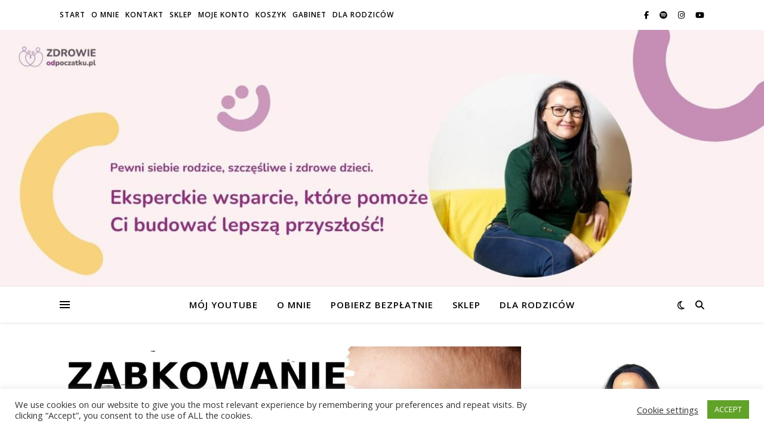

--- FILE ---
content_type: text/html; charset=UTF-8
request_url: https://zdrowieodpoczatku.pl/zabkowanie/
body_size: 28165
content:
<!DOCTYPE html><html lang="pl-PL"><head><meta charset="UTF-8"><link rel="preconnect" href="https://fonts.gstatic.com/" crossorigin /><meta name="viewport" content="width=device-width, initial-scale=1.0" /><link rel="profile" href="https://gmpg.org/xfn/11"><meta name='robots' content='index, follow, max-image-preview:large, max-snippet:-1, max-video-preview:-1' /> <script data-cfasync="false" data-pagespeed-no-defer>window.dataLayerPYS = window.dataLayerPYS || [];</script> <title>ZĄBKOWANIE - ZDROWIE OD POCZATKU</title><meta name="description" content="Dlatego zachęcam do sięgania po naturalne sposoby tym bardziej, że żele zostały uznane za mniej skuteczne niż masaż czy chłodne gryzaki." /><link rel="canonical" href="https://zdrowieodpoczatku.pl/zabkowanie/" /><meta property="og:locale" content="pl_PL" /><meta property="og:type" content="article" /><meta property="og:title" content="ZĄBKOWANIE - ZDROWIE OD POCZATKU" /><meta property="og:description" content="Dlatego zachęcam do sięgania po naturalne sposoby tym bardziej, że żele zostały uznane za mniej skuteczne niż masaż czy chłodne gryzaki." /><meta property="og:url" content="https://zdrowieodpoczatku.pl/zabkowanie/" /><meta property="og:site_name" content="ZDROWIE OD POCZATKU" /><meta property="article:published_time" content="2023-02-19T19:57:26+00:00" /><meta property="article:modified_time" content="2025-02-01T07:29:29+00:00" /><meta property="og:image" content="https://zdrowieodpoczatku.pl/wp-content/uploads/2023/02/MALINOWE-ZDROWIE-YouTube-Thumbnail-1140-×-641px-1140-×-641px-9.jpg" /><meta property="og:image:width" content="1425" /><meta property="og:image:height" content="801" /><meta property="og:image:type" content="image/jpeg" /><meta name="author" content="Dorota" /><meta name="twitter:card" content="summary_large_image" /><meta name="twitter:label1" content="Napisane przez" /><meta name="twitter:data1" content="Dorota" /><meta name="twitter:label2" content="Szacowany czas czytania" /><meta name="twitter:data2" content="5 minut" /> <script type="application/ld+json" class="yoast-schema-graph">{"@context":"https://schema.org","@graph":[{"@type":"Article","@id":"https://zdrowieodpoczatku.pl/zabkowanie/#article","isPartOf":{"@id":"https://zdrowieodpoczatku.pl/zabkowanie/"},"author":{"name":"Dorota","@id":"https://zdrowieodpoczatku.pl/#/schema/person/143f65c3a5692b000c8e0911ab36f660"},"headline":"ZĄBKOWANIE","datePublished":"2023-02-19T19:57:26+00:00","dateModified":"2025-02-01T07:29:29+00:00","mainEntityOfPage":{"@id":"https://zdrowieodpoczatku.pl/zabkowanie/"},"wordCount":953,"publisher":{"@id":"https://zdrowieodpoczatku.pl/#/schema/person/143f65c3a5692b000c8e0911ab36f660"},"image":{"@id":"https://zdrowieodpoczatku.pl/zabkowanie/#primaryimage"},"thumbnailUrl":"https://zdrowieodpoczatku.pl/wp-content/uploads/2023/02/MALINOWE-ZDROWIE-YouTube-Thumbnail-1140-×-641px-1140-×-641px-9.jpg","keywords":["co na ząbkowanie","ząbkowanie"],"articleSection":["DZIECKO"],"inLanguage":"pl-PL"},{"@type":"WebPage","@id":"https://zdrowieodpoczatku.pl/zabkowanie/","url":"https://zdrowieodpoczatku.pl/zabkowanie/","name":"ZĄBKOWANIE - ZDROWIE OD POCZATKU","isPartOf":{"@id":"https://zdrowieodpoczatku.pl/#website"},"primaryImageOfPage":{"@id":"https://zdrowieodpoczatku.pl/zabkowanie/#primaryimage"},"image":{"@id":"https://zdrowieodpoczatku.pl/zabkowanie/#primaryimage"},"thumbnailUrl":"https://zdrowieodpoczatku.pl/wp-content/uploads/2023/02/MALINOWE-ZDROWIE-YouTube-Thumbnail-1140-×-641px-1140-×-641px-9.jpg","datePublished":"2023-02-19T19:57:26+00:00","dateModified":"2025-02-01T07:29:29+00:00","description":"Dlatego zachęcam do sięgania po naturalne sposoby tym bardziej, że żele zostały uznane za mniej skuteczne niż masaż czy chłodne gryzaki.","breadcrumb":{"@id":"https://zdrowieodpoczatku.pl/zabkowanie/#breadcrumb"},"inLanguage":"pl-PL","potentialAction":[{"@type":"ReadAction","target":["https://zdrowieodpoczatku.pl/zabkowanie/"]}]},{"@type":"ImageObject","inLanguage":"pl-PL","@id":"https://zdrowieodpoczatku.pl/zabkowanie/#primaryimage","url":"https://zdrowieodpoczatku.pl/wp-content/uploads/2023/02/MALINOWE-ZDROWIE-YouTube-Thumbnail-1140-×-641px-1140-×-641px-9.jpg","contentUrl":"https://zdrowieodpoczatku.pl/wp-content/uploads/2023/02/MALINOWE-ZDROWIE-YouTube-Thumbnail-1140-×-641px-1140-×-641px-9.jpg","width":1425,"height":801},{"@type":"BreadcrumbList","@id":"https://zdrowieodpoczatku.pl/zabkowanie/#breadcrumb","itemListElement":[{"@type":"ListItem","position":1,"name":"Strona główna","item":"https://zdrowieodpoczatku.pl/"},{"@type":"ListItem","position":2,"name":"ZĄBKOWANIE"}]},{"@type":"WebSite","@id":"https://zdrowieodpoczatku.pl/#website","url":"https://zdrowieodpoczatku.pl/","name":"ZDROWIE OD POCZATKU","description":"ZADBAJ O SIEBIE I SWOJE DZIECKO. Kroki, dzięki którym zadbasz o swoje zdrowie i zdrowy rozwój własnego dziecka","publisher":{"@id":"https://zdrowieodpoczatku.pl/#/schema/person/143f65c3a5692b000c8e0911ab36f660"},"potentialAction":[{"@type":"SearchAction","target":{"@type":"EntryPoint","urlTemplate":"https://zdrowieodpoczatku.pl/?s={search_term_string}"},"query-input":{"@type":"PropertyValueSpecification","valueRequired":true,"valueName":"search_term_string"}}],"inLanguage":"pl-PL"},{"@type":["Person","Organization"],"@id":"https://zdrowieodpoczatku.pl/#/schema/person/143f65c3a5692b000c8e0911ab36f660","name":"Dorota","logo":{"@id":"https://zdrowieodpoczatku.pl/#/schema/person/image/"},"sameAs":["https://zdrowieodpoczatku.pl"]}]}</script> <script defer id="pys-version-script" src="[data-uri]"></script> <link rel='dns-prefetch' href='//www.googletagmanager.com' /><link rel='dns-prefetch' href='//fonts.googleapis.com' /><link rel='dns-prefetch' href='//pagead2.googlesyndication.com' /><link rel="alternate" type="application/rss+xml" title="ZDROWIE OD POCZATKU &raquo; Kanał z wpisami" href="https://zdrowieodpoczatku.pl/feed/" /><link rel="alternate" type="application/rss+xml" title="ZDROWIE OD POCZATKU &raquo; Kanał z komentarzami" href="https://zdrowieodpoczatku.pl/comments/feed/" /> <script defer src="[data-uri]"></script> <script id="zdrow-ready" src="[data-uri]" defer></script> <script src="[data-uri]" defer></script><script data-optimized="1" src="https://zdrowieodpoczatku.pl/wp-content/plugins/litespeed-cache/assets/js/webfontloader.min.js" defer></script><link data-optimized="2" rel="stylesheet" href="https://zdrowieodpoczatku.pl/wp-content/litespeed/css/fd106b5dc9803e78c60e411da38cfa47.css?ver=4319a" /> <script defer id="jquery-core-js-extra" src="[data-uri]"></script> <script type="text/javascript" src="https://zdrowieodpoczatku.pl/wp-includes/js/jquery/jquery.min.js?ver=3.7.1" id="jquery-core-js"></script> <script defer id="cookie-law-info-js-extra" src="[data-uri]"></script> <script type="text/javascript" id="pys-js-extra" src="[data-uri]" defer></script> <script defer type="text/javascript" src="https://www.googletagmanager.com/gtag/js?id=G-KCJ9VWJPN8&l=dataLayerPYS" id="google_gtagjs-js"></script> <script defer id="google_gtagjs-js-after" src="[data-uri]"></script> <link rel="https://api.w.org/" href="https://zdrowieodpoczatku.pl/wp-json/" /><link rel="alternate" title="JSON" type="application/json" href="https://zdrowieodpoczatku.pl/wp-json/wp/v2/posts/2614" /><link rel="EditURI" type="application/rsd+xml" title="RSD" href="https://zdrowieodpoczatku.pl/xmlrpc.php?rsd" /><meta name="generator" content="WordPress 6.8.3" /><link rel='shortlink' href='https://zdrowieodpoczatku.pl/?p=2614' /><link rel="alternate" title="oEmbed (JSON)" type="application/json+oembed" href="https://zdrowieodpoczatku.pl/wp-json/oembed/1.0/embed?url=https%3A%2F%2Fzdrowieodpoczatku.pl%2Fzabkowanie%2F" /><link rel="alternate" title="oEmbed (XML)" type="text/xml+oembed" href="https://zdrowieodpoczatku.pl/wp-json/oembed/1.0/embed?url=https%3A%2F%2Fzdrowieodpoczatku.pl%2Fzabkowanie%2F&#038;format=xml" /><meta name="generator" content="Site Kit by Google 1.170.0" /><script async src="https://pagead2.googlesyndication.com/pagead/js/adsbygoogle.js?client=ca-pub-6734349497990211"
     crossorigin="anonymous"></script> <script defer src="[data-uri]"></script> <meta name="facebook-domain-verification" content="ucpfpayclt6cgec4u1xk7tffmpge1x" /> <script defer src="[data-uri]"></script> <style id="ashe_theme_styles"></style><meta name="google-adsense-platform-account" content="ca-host-pub-2644536267352236"><meta name="google-adsense-platform-domain" content="sitekit.withgoogle.com"><meta name="generator" content="Elementor 3.34.2; features: additional_custom_breakpoints; settings: css_print_method-external, google_font-enabled, font_display-auto"> <script defer src="[data-uri]"></script> </script> <script type="text/javascript" async="async" src="https://pagead2.googlesyndication.com/pagead/js/adsbygoogle.js?client=ca-pub-6734349497990211&amp;host=ca-host-pub-2644536267352236" crossorigin="anonymous"></script> <script  async src="https://pagead2.googlesyndication.com/pagead/js/adsbygoogle.js?client=ca-pub-6734349497990211" crossorigin="anonymous"></script><link rel="icon" href="https://zdrowieodpoczatku.pl/wp-content/uploads/2025/01/cropped-Projekt-bez-nazwy-12-1-32x32.png" sizes="32x32" /><link rel="icon" href="https://zdrowieodpoczatku.pl/wp-content/uploads/2025/01/cropped-Projekt-bez-nazwy-12-1-192x192.png" sizes="192x192" /><link rel="apple-touch-icon" href="https://zdrowieodpoczatku.pl/wp-content/uploads/2025/01/cropped-Projekt-bez-nazwy-12-1-180x180.png" /><meta name="msapplication-TileImage" content="https://zdrowieodpoczatku.pl/wp-content/uploads/2025/01/cropped-Projekt-bez-nazwy-12-1-270x270.png" /></head><body class="wp-singular post-template-default single single-post postid-2614 single-format-standard wp-embed-responsive wp-theme-ashe elementor-default elementor-kit-8 elementor-page elementor-page-2614 aa-prefix-zdrow-"><div id="page-wrap"><div id="page-header" ><div id="top-bar" class="clear-fix"><div class="boxed-wrapper"><div class="top-bar-socials"> <a href="https://www.facebook.com/zdrowieodpoczatku" target="_blank"> <i class="fa-brands fa-facebook-f"></i> </a> <a href="https://open.spotify.com/show/0KYP8KXVeym2dUCmMnYC4N" target="_blank"> <i class="fa-brands fa-spotify"></i> </a> <a href="https://www.instagram.com/zdrowieodpoczatku/" target="_blank"> <i class="fa-brands fa-instagram"></i> </a> <a href="https://www.youtube.com/channel/UCac7oXoHyf4bQ06mO4VLn1w" target="_blank"> <i class="fa-brands fa-youtube"></i> </a></div><nav class="top-menu-container"><ul id="top-menu" class=""><li id="menu-item-1242" class="menu-item menu-item-type-custom menu-item-object-custom menu-item-home menu-item-1242"><a href="https://zdrowieodpoczatku.pl/">START</a></li><li id="menu-item-1243" class="menu-item menu-item-type-post_type menu-item-object-page menu-item-1243"><a href="https://zdrowieodpoczatku.pl/o-mnie/">O MNIE</a></li><li id="menu-item-1244" class="menu-item menu-item-type-post_type menu-item-object-page menu-item-1244"><a href="https://zdrowieodpoczatku.pl/kontakt/">KONTAKT</a></li><li id="menu-item-2953" class="menu-item menu-item-type-custom menu-item-object-custom menu-item-2953"><a href="https://kurs.zdrowieodpoczatku.pl/sklep/">SKLEP</a></li><li id="menu-item-3186" class="menu-item menu-item-type-custom menu-item-object-custom menu-item-3186"><a href="https://kurs.zdrowieodpoczatku.pl/moje-konto/">MOJE KONTO</a></li><li id="menu-item-3188" class="menu-item menu-item-type-custom menu-item-object-custom menu-item-3188"><a href="https://kurs.zdrowieodpoczatku.pl/koszyk/">KOSZYK</a></li><li id="menu-item-3389" class="menu-item menu-item-type-custom menu-item-object-custom menu-item-3389"><a href="http://www.fizjosens.pl">GABINET</a></li><li id="menu-item-3846" class="menu-item menu-item-type-custom menu-item-object-custom menu-item-3846"><a href="https://kurs.zdrowieodpoczatku.pl/dla-rodzicow/">DLA RODZICÓW</a></li></ul></nav></div></div><div class="entry-header"><div class="cv-outer"><div class="cv-inner"><div class="header-logo"> <a href="https://zdrowieodpoczatku.pl/" class="header-logo-a">ZDROWIE OD POCZATKU</a><p class="site-description">ZADBAJ O SIEBIE I SWOJE DZIECKO. Kroki, dzięki którym zadbasz o swoje zdrowie i zdrowy rozwój własnego dziecka</p></div></div></div></div><div id="main-nav" class="clear-fix"><div class="boxed-wrapper"><div class="main-nav-sidebar"><div> <span></span> <span></span> <span></span></div></div><div class="main-nav-icons"><div class="dark-mode-switcher"> <i class="fa-regular fa-moon" aria-hidden="true"></i></div><div class="main-nav-search"> <i class="fa-solid fa-magnifying-glass"></i> <i class="fa-solid fa-xmark"></i><form role="search" method="get" id="searchform" class="clear-fix" action="https://zdrowieodpoczatku.pl/"><input type="search" name="s" id="s" placeholder="Wyszukiwanie…" data-placeholder="Wpisz i naciśnij Enter ..." value="" /><i class="fa-solid fa-magnifying-glass"></i><input type="submit" id="searchsubmit" value="st" /></form></div></div><nav class="main-menu-container"><ul id="main-menu" class=""><li id="menu-item-2483" class="menu-item menu-item-type-custom menu-item-object-custom menu-item-2483"><a href="https://www.youtube.com/c/Zdrowieodpocz%C4%85tku">Mój YouTube</a></li><li id="menu-item-2733" class="menu-item menu-item-type-post_type menu-item-object-page menu-item-2733"><a href="https://zdrowieodpoczatku.pl/o-mnie/">O MNIE</a></li><li id="menu-item-3212" class="menu-item menu-item-type-post_type menu-item-object-page menu-item-3212"><a href="https://zdrowieodpoczatku.pl/free/">POBIERZ BEZPŁATNIE</a></li><li id="menu-item-3304" class="menu-item menu-item-type-custom menu-item-object-custom menu-item-3304"><a href="https://kurs.zdrowieodpoczatku.pl/sklep/">SKLEP</a></li><li id="menu-item-3845" class="menu-item menu-item-type-custom menu-item-object-custom menu-item-3845"><a href="https://kurs.zdrowieodpoczatku.pl/dla-rodzicow/">DLA RODZICÓW</a></li></ul></nav> <span class="mobile-menu-btn"> <i class="fa-solid fa-chevron-down"></i> </span><nav class="mobile-menu-container"><ul id="mobile-menu" class=""><li class="menu-item menu-item-type-custom menu-item-object-custom menu-item-2483"><a href="https://www.youtube.com/c/Zdrowieodpocz%C4%85tku">Mój YouTube</a></li><li class="menu-item menu-item-type-post_type menu-item-object-page menu-item-2733"><a href="https://zdrowieodpoczatku.pl/o-mnie/">O MNIE</a></li><li class="menu-item menu-item-type-post_type menu-item-object-page menu-item-3212"><a href="https://zdrowieodpoczatku.pl/free/">POBIERZ BEZPŁATNIE</a></li><li class="menu-item menu-item-type-custom menu-item-object-custom menu-item-3304"><a href="https://kurs.zdrowieodpoczatku.pl/sklep/">SKLEP</a></li><li class="menu-item menu-item-type-custom menu-item-object-custom menu-item-3845"><a href="https://kurs.zdrowieodpoczatku.pl/dla-rodzicow/">DLA RODZICÓW</a></li></ul></nav></div></div></div><div class="page-content"><div class="sidebar-alt-wrap"><div class="sidebar-alt-close image-overlay"></div><aside class="sidebar-alt"><div class="sidebar-alt-close-btn"> <span></span> <span></span></div><div id="nav_menu-2" class="ashe-widget widget_nav_menu"><div class="widget-title"><h2>Menu</h2></div><div class="menu-top-menu-container"><ul id="menu-top-menu" class="menu"><li class="menu-item menu-item-type-custom menu-item-object-custom menu-item-home menu-item-1242"><a href="https://zdrowieodpoczatku.pl/">START</a></li><li class="menu-item menu-item-type-post_type menu-item-object-page menu-item-1243"><a href="https://zdrowieodpoczatku.pl/o-mnie/">O MNIE</a></li><li class="menu-item menu-item-type-post_type menu-item-object-page menu-item-1244"><a href="https://zdrowieodpoczatku.pl/kontakt/">KONTAKT</a></li><li class="menu-item menu-item-type-custom menu-item-object-custom menu-item-2953"><a href="https://kurs.zdrowieodpoczatku.pl/sklep/">SKLEP</a></li><li class="menu-item menu-item-type-custom menu-item-object-custom menu-item-3186"><a href="https://kurs.zdrowieodpoczatku.pl/moje-konto/">MOJE KONTO</a></li><li class="menu-item menu-item-type-custom menu-item-object-custom menu-item-3188"><a href="https://kurs.zdrowieodpoczatku.pl/koszyk/">KOSZYK</a></li><li class="menu-item menu-item-type-custom menu-item-object-custom menu-item-3389"><a href="http://www.fizjosens.pl">GABINET</a></li><li class="menu-item menu-item-type-custom menu-item-object-custom menu-item-3846"><a href="https://kurs.zdrowieodpoczatku.pl/dla-rodzicow/">DLA RODZICÓW</a></li></ul></div></div></aside></div><div class="main-content clear-fix boxed-wrapper" data-sidebar-sticky="1"><div class="sidebar-alt-wrap"><div class="sidebar-alt-close image-overlay"></div><aside class="sidebar-alt"><div class="sidebar-alt-close-btn"> <span></span> <span></span></div><div id="nav_menu-2" class="ashe-widget widget_nav_menu"><div class="widget-title"><h2>Menu</h2></div><div class="menu-top-menu-container"><ul id="menu-top-menu-1" class="menu"><li class="menu-item menu-item-type-custom menu-item-object-custom menu-item-home menu-item-1242"><a href="https://zdrowieodpoczatku.pl/">START</a></li><li class="menu-item menu-item-type-post_type menu-item-object-page menu-item-1243"><a href="https://zdrowieodpoczatku.pl/o-mnie/">O MNIE</a></li><li class="menu-item menu-item-type-post_type menu-item-object-page menu-item-1244"><a href="https://zdrowieodpoczatku.pl/kontakt/">KONTAKT</a></li><li class="menu-item menu-item-type-custom menu-item-object-custom menu-item-2953"><a href="https://kurs.zdrowieodpoczatku.pl/sklep/">SKLEP</a></li><li class="menu-item menu-item-type-custom menu-item-object-custom menu-item-3186"><a href="https://kurs.zdrowieodpoczatku.pl/moje-konto/">MOJE KONTO</a></li><li class="menu-item menu-item-type-custom menu-item-object-custom menu-item-3188"><a href="https://kurs.zdrowieodpoczatku.pl/koszyk/">KOSZYK</a></li><li class="menu-item menu-item-type-custom menu-item-object-custom menu-item-3389"><a href="http://www.fizjosens.pl">GABINET</a></li><li class="menu-item menu-item-type-custom menu-item-object-custom menu-item-3846"><a href="https://kurs.zdrowieodpoczatku.pl/dla-rodzicow/">DLA RODZICÓW</a></li></ul></div></div></aside></div><div class="main-container"><article id="post-2614" class="blog-post ashe-dropcaps post-2614 post type-post status-publish format-standard has-post-thumbnail hentry category-dziecko tag-co-na-zabkowanie tag-zabkowanie"><div class="post-media"> <img data-lazyloaded="1" src="[data-uri]" fetchpriority="high" width="1140" height="641" data-src="https://zdrowieodpoczatku.pl/wp-content/uploads/2023/02/MALINOWE-ZDROWIE-YouTube-Thumbnail-1140-×-641px-1140-×-641px-9-1140x641.jpg" class="attachment-ashe-full-thumbnail size-ashe-full-thumbnail wp-post-image" alt="" decoding="async" data-srcset="https://zdrowieodpoczatku.pl/wp-content/uploads/2023/02/MALINOWE-ZDROWIE-YouTube-Thumbnail-1140-×-641px-1140-×-641px-9-1140x641.jpg 1140w, https://zdrowieodpoczatku.pl/wp-content/uploads/2023/02/MALINOWE-ZDROWIE-YouTube-Thumbnail-1140-×-641px-1140-×-641px-9-300x169.jpg 300w, https://zdrowieodpoczatku.pl/wp-content/uploads/2023/02/MALINOWE-ZDROWIE-YouTube-Thumbnail-1140-×-641px-1140-×-641px-9-1024x576.jpg 1024w, https://zdrowieodpoczatku.pl/wp-content/uploads/2023/02/MALINOWE-ZDROWIE-YouTube-Thumbnail-1140-×-641px-1140-×-641px-9-768x432.jpg 768w, https://zdrowieodpoczatku.pl/wp-content/uploads/2023/02/MALINOWE-ZDROWIE-YouTube-Thumbnail-1140-×-641px-1140-×-641px-9.jpg 1425w" data-sizes="(max-width: 1140px) 100vw, 1140px" /><noscript><img fetchpriority="high" width="1140" height="641" src="https://zdrowieodpoczatku.pl/wp-content/uploads/2023/02/MALINOWE-ZDROWIE-YouTube-Thumbnail-1140-×-641px-1140-×-641px-9-1140x641.jpg" class="attachment-ashe-full-thumbnail size-ashe-full-thumbnail wp-post-image" alt="" decoding="async" srcset="https://zdrowieodpoczatku.pl/wp-content/uploads/2023/02/MALINOWE-ZDROWIE-YouTube-Thumbnail-1140-×-641px-1140-×-641px-9-1140x641.jpg 1140w, https://zdrowieodpoczatku.pl/wp-content/uploads/2023/02/MALINOWE-ZDROWIE-YouTube-Thumbnail-1140-×-641px-1140-×-641px-9-300x169.jpg 300w, https://zdrowieodpoczatku.pl/wp-content/uploads/2023/02/MALINOWE-ZDROWIE-YouTube-Thumbnail-1140-×-641px-1140-×-641px-9-1024x576.jpg 1024w, https://zdrowieodpoczatku.pl/wp-content/uploads/2023/02/MALINOWE-ZDROWIE-YouTube-Thumbnail-1140-×-641px-1140-×-641px-9-768x432.jpg 768w, https://zdrowieodpoczatku.pl/wp-content/uploads/2023/02/MALINOWE-ZDROWIE-YouTube-Thumbnail-1140-×-641px-1140-×-641px-9.jpg 1425w" sizes="(max-width: 1140px) 100vw, 1140px" /></noscript></div><header class="post-header"><h1 class="post-title">ZĄBKOWANIE</h1><div class="post-meta clear-fix"> <span class="meta-sep">/</span></div></header><div class="post-content"><div data-elementor-type="wp-post" data-elementor-id="2614" class="elementor elementor-2614"><section class="elementor-section elementor-top-section elementor-element elementor-element-85662ae elementor-section-boxed elementor-section-height-default elementor-section-height-default" data-id="85662ae" data-element_type="section"><div class="elementor-container elementor-column-gap-default"><div class="elementor-column elementor-col-100 elementor-top-column elementor-element elementor-element-eabf8e2" data-id="eabf8e2" data-element_type="column"><div class="elementor-widget-wrap elementor-element-populated"><div class="elementor-element elementor-element-709d57d elementor-widget elementor-widget-text-editor" data-id="709d57d" data-element_type="widget" data-widget_type="text-editor.default"><div class="elementor-widget-container"><h4><span style="font-weight: 400;">Dzisiaj o </span><b>ząbkowaniu</b><span style="font-weight: 400;">, czyli procesie przez, który przechodzi każde dziecko i każde na swój sposób. </span><span style="font-weight: 400;">Omówię Jakie są objawy ząbkowania i poznasz sposoby na złagodzenie dyskomfortu którą doświadczy Twój maluch. </span></h4><p><span style="font-weight: 400;">Ale zanim do tego przejdę </span><a href="http://www.zdrowieodpoczatku.pl/karta-rozwoju-dziecka"><span style="font-weight: 400;">pobierz bezpłatną kartę rozwoju</span></a><span style="font-weight: 400;"> którą mam dla ciebie za darmo, dzięki czemu poznasz kroki milowe dziecka oraz rozwój poznawczy i emocjonalny.  To Karta, którą stworzyłam na podstawie naukowych publikacji ale również na podstawie obserwacji rozwoju moich pacjentów. </span></p><p><span style="font-weight: 400;">Jako, że dziecko rodzi się z 20 zębami ukrytymi w dziąsłach to przejdzie przez ten proces 20 razy. Dlatego dobrze zachować rozsądek choćby w zbyt nadmiernym stosowaniu leków. O lekach jeszcze będę mówić. </span></p><p><span style="font-weight: 400;">Niektóre niemowlęta przechodzą ząbkowanie prawie bezobjawowo, jednak większość odczuwa dyskomfort i ból dziąseł. Dolegliwości mogą pojawić się u dziecka średnio 3 dni przed ukazaniem się zęba i trwać do 3 dni po jego wyrżnięciu się. </span></p><h4><b>Ząbkowanie</b><span style="font-weight: 400;"> może rozpocząć się już w wieku 3 miesięcy ale bardziej prawdopodobne że pierwszy ząbek pojawi się u dziecka w wieku od 4 do 7 miesięcy lub w niezwykle rzadkich przypadkach dziecko może urodzić się z zębem (raz miałam takiego maluszka, który miał 2 tygodnie, widok niesamowity;)) lub ząb pojawia się w pierwszych tygodniach życia.</span></h4><p><span style="font-weight: 400;"> Tak więc pierwsze dwa zęby które najprawdopodobniej zobaczysz to dwie dolne jedynki a potem jest ustalona sekwencja w której zwykle pojawiają się zęby ale nie jest niczym dziwnym jeśli zęby dziecka pojawiają się poza kolejnością.  Tak czy inaczej, dziecko będzie miało 20 zębów  do swoich trzecich urodzin. 10 zębów na dolnej szczęce i 10 zębów na górnej szczęce.</span></p><h4><b>Objawy ząbkowania, które mogą wystąpić:</b></h4><ul><li style="font-weight: 400;" aria-level="1"><span style="font-weight: 400;">widoczna torbiel niebieska lub szara w miejscu gdzie ząb wychodzi </span></li><li style="font-weight: 400;" aria-level="1"><span style="font-weight: 400;">ból dziąseł, </span><span style="font-weight: 400;">obrzęk i uwrażliwienie dziąseł </span></li><li style="font-weight: 400;" aria-level="1"><span style="font-weight: 400;">drażliwość </span></li><li style="font-weight: 400;" aria-level="1"><span style="font-weight: 400;">płaczliwość </span></li><li style="font-weight: 400;" aria-level="1"><span style="font-weight: 400;">ślinienie się i związana z tym wysypka na twarzy (od nadmiaru spływającej po twarzy śliny</span></li><li style="font-weight: 400;" aria-level="1"><span style="font-weight: 400;">niechęć do jedzenia, chętniej je papki lub miękkie jedzenie, bo twarde powoduje dyskomfort</span></li><li style="font-weight: 400;" aria-level="1"><span style="font-weight: 400;">kłopoty ze snem, wybudzanie z płaczem z powodu bólu dziąseł </span></li><li style="font-weight: 400;" aria-level="1"><span style="font-weight: 400;">zwiększona chęć żucia wszystkiego w tym swoich paluszków.</span></li></ul><p><span style="font-weight: 400;">Ząbkowanie nie powoduje gorączki (temp. pow. 38,5 stopni C) ani biegunki. Jeśli więc Twoje maleństwo doświadczenia któregokolwiek z tych objawów, ważne jest aby udać się do lekarza.</span></p><h4><b>Jak pomóc dziecku przy ząbkowaniu:</b></h4><ul><li style="font-weight: 400;" aria-level="1"><span style="font-weight: 400;">masaż dziąseł: możesz to wykonać własnym, umytym palcem, nakładką na palec do mycia dziąseł dla niemowląt, szczoteczką silikonową. Zalecam palcem bo zrobisz to bardziej z wyczuciem i będzie to dla dziecka przyjemniejsze. Po prostu gładzisz palcem dziąsła, najlepiej powoli i nie za lekko. Możesz to robić bardzo często w  ciągu dnia, oczywiście jeśli maluch nie reaguje na to płaczem. </span></li><li style="font-weight: 400;" aria-level="1"><span style="font-weight: 400;">żuczki, gryzaki. Tu zwróć uwagę by były wykonane z naturalnych, bezpiecznych materiałów. Te wykonane z PCV zawiera ogromne ilości ftalanów, które zaburzają gospodarkę hormonalną dziecka. Wybieraj z silikonu, bez BPA.  Zobacz ten </span><a href="https://www.ceneo.pl/95348938#crid=599097&amp;pid=25240"><span style="font-weight: 400;">bezpieczny gryzak</span></a><span style="font-weight: 400;">. Możesz włożyć go do lodówki, pamiętaj nie do zamrażarki, żeby nie doszło do odmrożeń maluszka. Fajnie jak jest okrągły bo dziecko będzie go lepiej chwytało co też wpłynie na rozwój motoryczny. </span></li><li style="font-weight: 400;" aria-level="1"><span style="font-weight: 400;">zwinięta pielucha tetrowa lub myjka, namoczona, schłodzona w lodówce, zwinięta w wąski rulon, i podana do rączki dziecku aby sobie żuło. </span></li><li style="font-weight: 400;" aria-level="1"><span style="font-weight: 400;">przy nadmiarze śliny, daj dziecku śliniak, z powłoką nieprzemakającą od spodu ale również delikatnie wycieraj ślinę z twarzy aby nie doszło do wyprysków. </span></li><li style="font-weight: 400;" aria-level="1"><span style="font-weight: 400;">baw się z dzieckiem, odwracaj jego uwagę od bólu ile się da. </span></li><li style="font-weight: 400;" aria-level="1"><span style="font-weight: 400;">starszym dzieciom ulgę przyniesie gryzienie chłodnych owoców albo warzyw.</span></li><li style="font-weight: 400;" aria-level="1"><span style="font-weight: 400;">jeśli ząbkowanie powoduje, że dziecko ma zaburzony sen dzienny i nocny rozważ delikatnie zastosowanie leków przeciwbólowych przy konsultacji z lekarzem. Ale zanim sięgniesz po przeciwbóle, musisz wiedzieć, że:</span></li></ul><p><span style="font-weight: 400;">Amerykańska agencja do spraw żywności i leków nie zaleca stosowania żeli na ząbkowanie, ponieważ nie są one skuteczne dla dzieci które ząbkują a w rzeczywistości mogą zaszkodzić twojemu dziecku. Dziecko zwyczajnie to połyka a rodzic podaje co jakiś czas w wyniku czego dziecko otrzymuje zbyt duże dawki leku, który może naprawdę zaszkodzić maleństwu i spowodować poważne problemy zdrowotne. </span></p><p><b>Benzokaina</b><span style="font-weight: 400;"> która jest miejscowym środkiem znieczulającym występującym w żelach na ząbkowanie może powodować zadławienie, sinienie skóry, reakcje alergiczne i rzadkie ale poważne zaburzenia krwi.</span></p><p><span style="font-weight: 400;">Zdaniem FDA produkty z </span><b>lidokainą</b><span style="font-weight: 400;"> (żele na ząbkowanie) wcierane w dziąsła, mogą powodować drgawki, ciężkie uszkodzenie mózgu, lub kłopoty z sercem u niemowląt.</span></p><p><b>Paracetamol, ibuprofen</b><span style="font-weight: 400;"> również mogą powodować szereg skutków ubocznych niebezpiecznych dla zdrowia.</span></p><p><span style="font-weight: 400;">Dlatego zachęcam do sięgania po naturalne sposoby tym bardziej, że choćby żele zostały uznane za mniej skuteczne niż masaż czy chłodne gryzaki. Tych zębów wyjdzie 20 w różnych odstępach czasu. Gdybyśmy beztrosko podawali leki lub żele zobacz ile chemii dziecko dostałoby z powodu ząbkowania, które nie jest chorobą. </span></p><p><span style="font-weight: 400;">Jeśli to co robię jest dla Ciebie przydatne i chcesz się odwdzięczyć to zapraszam do wsparcia mnie w </span><a href="https://patronite.pl/zdrowieodpoczatku"><span style="font-weight: 400;">Patronite</span></a><span style="font-weight: 400;">, będę ogromnie wdzięczna 🙂</span></p><p><span style="font-weight: 400;">Dorota</span></p></div></div></div></div></div></section></div></div><footer class="post-footer"><div class="post-tags"><a href="https://zdrowieodpoczatku.pl/tag/co-na-zabkowanie/" rel="tag">co na ząbkowanie</a><a href="https://zdrowieodpoczatku.pl/tag/zabkowanie/" rel="tag">ząbkowanie</a></div> <span class="post-author">Przez&nbsp;<a href="https://zdrowieodpoczatku.pl/author/admin/" title="Wpisy od Dorota" rel="author">Dorota</a></span> <span class="post-comments">Możliwość komentowania <span class="screen-reader-text">ZĄBKOWANIE</span> została wyłączona</span></footer></article> <a href="https://zdrowieodpoczatku.pl/najlepsza-zabawka-dla-dziecka/" title="HAMAK - NAJLEPSZY GADŻET DLA DZIECKA" class="single-navigation previous-post"> <img data-lazyloaded="1" src="[data-uri]" width="75" height="75" data-src="https://zdrowieodpoczatku.pl/wp-content/uploads/2023/03/MALINOWE-ZDROWIE-YouTube-Thumbnail-1140-×-641px-1140-×-641px-14-1-75x75.jpg" class="attachment-ashe-single-navigation size-ashe-single-navigation wp-post-image" alt="" decoding="async" data-srcset="https://zdrowieodpoczatku.pl/wp-content/uploads/2023/03/MALINOWE-ZDROWIE-YouTube-Thumbnail-1140-×-641px-1140-×-641px-14-1-75x75.jpg 75w, https://zdrowieodpoczatku.pl/wp-content/uploads/2023/03/MALINOWE-ZDROWIE-YouTube-Thumbnail-1140-×-641px-1140-×-641px-14-1-150x150.jpg 150w, https://zdrowieodpoczatku.pl/wp-content/uploads/2023/03/MALINOWE-ZDROWIE-YouTube-Thumbnail-1140-×-641px-1140-×-641px-14-1-300x300.jpg 300w" data-sizes="(max-width: 75px) 100vw, 75px" /><noscript><img width="75" height="75" src="https://zdrowieodpoczatku.pl/wp-content/uploads/2023/03/MALINOWE-ZDROWIE-YouTube-Thumbnail-1140-×-641px-1140-×-641px-14-1-75x75.jpg" class="attachment-ashe-single-navigation size-ashe-single-navigation wp-post-image" alt="" decoding="async" srcset="https://zdrowieodpoczatku.pl/wp-content/uploads/2023/03/MALINOWE-ZDROWIE-YouTube-Thumbnail-1140-×-641px-1140-×-641px-14-1-75x75.jpg 75w, https://zdrowieodpoczatku.pl/wp-content/uploads/2023/03/MALINOWE-ZDROWIE-YouTube-Thumbnail-1140-×-641px-1140-×-641px-14-1-150x150.jpg 150w, https://zdrowieodpoczatku.pl/wp-content/uploads/2023/03/MALINOWE-ZDROWIE-YouTube-Thumbnail-1140-×-641px-1140-×-641px-14-1-300x300.jpg 300w" sizes="(max-width: 75px) 100vw, 75px" /></noscript> <i class="fa-solid fa-angle-right"></i> </a> <a href="https://zdrowieodpoczatku.pl/weekend-dla-kobiet/" title="WEEKEND DLA KOBIET" class="single-navigation next-post"> <img data-lazyloaded="1" src="[data-uri]" width="75" height="75" data-src="https://zdrowieodpoczatku.pl/wp-content/uploads/2023/01/Bez-tytulu111111-1-75x75.png" class="attachment-ashe-single-navigation size-ashe-single-navigation wp-post-image" alt="" decoding="async" data-srcset="https://zdrowieodpoczatku.pl/wp-content/uploads/2023/01/Bez-tytulu111111-1-75x75.png 75w, https://zdrowieodpoczatku.pl/wp-content/uploads/2023/01/Bez-tytulu111111-1-150x150.png 150w, https://zdrowieodpoczatku.pl/wp-content/uploads/2023/01/Bez-tytulu111111-1-300x300.png 300w" data-sizes="(max-width: 75px) 100vw, 75px" /><noscript><img width="75" height="75" src="https://zdrowieodpoczatku.pl/wp-content/uploads/2023/01/Bez-tytulu111111-1-75x75.png" class="attachment-ashe-single-navigation size-ashe-single-navigation wp-post-image" alt="" decoding="async" srcset="https://zdrowieodpoczatku.pl/wp-content/uploads/2023/01/Bez-tytulu111111-1-75x75.png 75w, https://zdrowieodpoczatku.pl/wp-content/uploads/2023/01/Bez-tytulu111111-1-150x150.png 150w, https://zdrowieodpoczatku.pl/wp-content/uploads/2023/01/Bez-tytulu111111-1-300x300.png 300w" sizes="(max-width: 75px) 100vw, 75px" /></noscript> <i class="fa-solid fa-angle-left"></i> </a><div class="related-posts"><h3>Zobacz również</h3><section> <a href="https://zdrowieodpoczatku.pl/refluks-i-ulewanie-u-niemowlat/"><img data-lazyloaded="1" src="[data-uri]" width="500" height="330" data-src="https://zdrowieodpoczatku.pl/wp-content/uploads/2022/09/MALINOWE-ZDROWIE-YouTube-Thumbnail-1140-×-641px-1140-×-641px-1140-×-641px-500x330.jpg" class="attachment-ashe-grid-thumbnail size-ashe-grid-thumbnail wp-post-image" alt="REFLUKS U NIEMOWLAKA" decoding="async" /><noscript><img width="500" height="330" src="https://zdrowieodpoczatku.pl/wp-content/uploads/2022/09/MALINOWE-ZDROWIE-YouTube-Thumbnail-1140-×-641px-1140-×-641px-1140-×-641px-500x330.jpg" class="attachment-ashe-grid-thumbnail size-ashe-grid-thumbnail wp-post-image" alt="REFLUKS U NIEMOWLAKA" decoding="async" /></noscript></a><h4><a href="https://zdrowieodpoczatku.pl/refluks-i-ulewanie-u-niemowlat/">Refluks i ulewanie u niemowląt</a></h4> <span class="related-post-date">21 września 2022</span></section><section> <a href="https://zdrowieodpoczatku.pl/zywienie-dzieci/"><img data-lazyloaded="1" src="[data-uri]" width="500" height="330" data-src="https://zdrowieodpoczatku.pl/wp-content/uploads/2021/05/WYTRAWNE-KETO-MUFFINKI-11-500x330.jpg" class="attachment-ashe-grid-thumbnail size-ashe-grid-thumbnail wp-post-image" alt="dieta dzieci" decoding="async" /><noscript><img width="500" height="330" src="https://zdrowieodpoczatku.pl/wp-content/uploads/2021/05/WYTRAWNE-KETO-MUFFINKI-11-500x330.jpg" class="attachment-ashe-grid-thumbnail size-ashe-grid-thumbnail wp-post-image" alt="dieta dzieci" decoding="async" /></noscript></a><h4><a href="https://zdrowieodpoczatku.pl/zywienie-dzieci/">DIETA DLA DZIECI</a></h4> <span class="related-post-date">9 maja 2021</span></section><section> <a href="https://zdrowieodpoczatku.pl/zdrowsze-i-spokojniejsze-niemowle-w-5-krokach/"><img data-lazyloaded="1" src="[data-uri]" width="500" height="330" data-src="https://zdrowieodpoczatku.pl/wp-content/uploads/2023/12/Dodaj-naglowek-20-1-500x330.jpg" class="attachment-ashe-grid-thumbnail size-ashe-grid-thumbnail wp-post-image" alt="" decoding="async" /><noscript><img width="500" height="330" src="https://zdrowieodpoczatku.pl/wp-content/uploads/2023/12/Dodaj-naglowek-20-1-500x330.jpg" class="attachment-ashe-grid-thumbnail size-ashe-grid-thumbnail wp-post-image" alt="" decoding="async" /></noscript></a><h4><a href="https://zdrowieodpoczatku.pl/zdrowsze-i-spokojniejsze-niemowle-w-5-krokach/">Zdrowsze i spokojniejsze niemowlę w 5 krokach</a></h4> <span class="related-post-date">3 grudnia 2023</span></section><div class="clear-fix"></div></div></div><div class="sidebar-right-wrap"><aside class="sidebar-right"><div id="text-2" class="ashe-widget widget_text"><div class="textwidget"><p><img data-lazyloaded="1" src="[data-uri]" decoding="async" class="size-medium wp-image-2369" data-src="https://zdrowieodpoczatku.pl/wp-content/uploads/2022/06/Untitled-design-300x300.jpg" alt="dorota robaczyńska" width="300" height="300" data-srcset="https://zdrowieodpoczatku.pl/wp-content/uploads/2022/06/Untitled-design-300x300.jpg 300w, https://zdrowieodpoczatku.pl/wp-content/uploads/2022/06/Untitled-design-150x150.jpg 150w, https://zdrowieodpoczatku.pl/wp-content/uploads/2022/06/Untitled-design-768x768.jpg 768w, https://zdrowieodpoczatku.pl/wp-content/uploads/2022/06/Untitled-design-75x75.jpg 75w, https://zdrowieodpoczatku.pl/wp-content/uploads/2022/06/Untitled-design.jpg 827w" data-sizes="(max-width: 300px) 100vw, 300px" /><noscript><img decoding="async" class="size-medium wp-image-2369" src="https://zdrowieodpoczatku.pl/wp-content/uploads/2022/06/Untitled-design-300x300.jpg" alt="dorota robaczyńska" width="300" height="300" srcset="https://zdrowieodpoczatku.pl/wp-content/uploads/2022/06/Untitled-design-300x300.jpg 300w, https://zdrowieodpoczatku.pl/wp-content/uploads/2022/06/Untitled-design-150x150.jpg 150w, https://zdrowieodpoczatku.pl/wp-content/uploads/2022/06/Untitled-design-768x768.jpg 768w, https://zdrowieodpoczatku.pl/wp-content/uploads/2022/06/Untitled-design-75x75.jpg 75w, https://zdrowieodpoczatku.pl/wp-content/uploads/2022/06/Untitled-design.jpg 827w" sizes="(max-width: 300px) 100vw, 300px" /></noscript></p><p><span style="letter-spacing: 1.5px; text-align: center;">        Dorota Robaczyńska       </span><span style="letter-spacing: 1.5px; text-align: center;">ZDROWIE  i ROZWÓJ</span></p><p>Na co dzień pracuję jako fizjoterapeutka i terapeutka integracji sensorycznej. Pasjonują mnie naturalne metody wspierania naszego zdrowia i samopoczucia. Stworzyłam kursy online dla rodziców niemowląt.</p></div></div><div id="block-31" class="ashe-widget widget_block widget_media_gallery"><figure class="wp-block-gallery has-nested-images columns-default is-cropped wp-block-gallery-1 is-layout-flex wp-block-gallery-is-layout-flex"></figure></div><div id="block-57" class="ashe-widget widget_block widget_media_image"><figure class="wp-block-image size-large"><a href="https://www.kurs.zdrowieodpoczatku.pl/40-zabaw"><img data-lazyloaded="1" src="[data-uri]" decoding="async" width="1024" height="1024" data-src="https://zdrowieodpoczatku.pl/wp-content/uploads/2025/08/2-14-1-1024x1024.jpg" alt="" class="wp-image-3791" data-srcset="https://zdrowieodpoczatku.pl/wp-content/uploads/2025/08/2-14-1-1024x1024.jpg 1024w, https://zdrowieodpoczatku.pl/wp-content/uploads/2025/08/2-14-1-300x300.jpg 300w, https://zdrowieodpoczatku.pl/wp-content/uploads/2025/08/2-14-1-150x150.jpg 150w, https://zdrowieodpoczatku.pl/wp-content/uploads/2025/08/2-14-1-768x768.jpg 768w, https://zdrowieodpoczatku.pl/wp-content/uploads/2025/08/2-14-1-1536x1536.jpg 1536w, https://zdrowieodpoczatku.pl/wp-content/uploads/2025/08/2-14-1-1140x1140.jpg 1140w, https://zdrowieodpoczatku.pl/wp-content/uploads/2025/08/2-14-1-75x75.jpg 75w, https://zdrowieodpoczatku.pl/wp-content/uploads/2025/08/2-14-1.jpg 2000w" data-sizes="(max-width: 1024px) 100vw, 1024px" /><noscript><img decoding="async" width="1024" height="1024" src="https://zdrowieodpoczatku.pl/wp-content/uploads/2025/08/2-14-1-1024x1024.jpg" alt="" class="wp-image-3791" srcset="https://zdrowieodpoczatku.pl/wp-content/uploads/2025/08/2-14-1-1024x1024.jpg 1024w, https://zdrowieodpoczatku.pl/wp-content/uploads/2025/08/2-14-1-300x300.jpg 300w, https://zdrowieodpoczatku.pl/wp-content/uploads/2025/08/2-14-1-150x150.jpg 150w, https://zdrowieodpoczatku.pl/wp-content/uploads/2025/08/2-14-1-768x768.jpg 768w, https://zdrowieodpoczatku.pl/wp-content/uploads/2025/08/2-14-1-1536x1536.jpg 1536w, https://zdrowieodpoczatku.pl/wp-content/uploads/2025/08/2-14-1-1140x1140.jpg 1140w, https://zdrowieodpoczatku.pl/wp-content/uploads/2025/08/2-14-1-75x75.jpg 75w, https://zdrowieodpoczatku.pl/wp-content/uploads/2025/08/2-14-1.jpg 2000w" sizes="(max-width: 1024px) 100vw, 1024px" /></noscript></a></figure></div><div id="block-58" class="ashe-widget widget_block"><h2 class="wp-block-heading">Ebook " 40 zabaw wyciszających dla dzieci"</h2></div><div id="block-56" class="ashe-widget widget_block widget_media_image"><figure class="wp-block-image size-large"><a href="https://landing.mailerlite.com/webforms/landing/r1e3o5"><img data-lazyloaded="1" src="[data-uri]" loading="lazy" decoding="async" width="819" height="1024" data-src="https://zdrowieodpoczatku.pl/wp-content/uploads/2025/07/Pobierz-zabawy-wyciszajace-z-mojego-ebooka-za-fre-1-819x1024.jpg" alt="" class="wp-image-3777" data-srcset="https://zdrowieodpoczatku.pl/wp-content/uploads/2025/07/Pobierz-zabawy-wyciszajace-z-mojego-ebooka-za-fre-1-819x1024.jpg 819w, https://zdrowieodpoczatku.pl/wp-content/uploads/2025/07/Pobierz-zabawy-wyciszajace-z-mojego-ebooka-za-fre-1-240x300.jpg 240w, https://zdrowieodpoczatku.pl/wp-content/uploads/2025/07/Pobierz-zabawy-wyciszajace-z-mojego-ebooka-za-fre-1-768x960.jpg 768w, https://zdrowieodpoczatku.pl/wp-content/uploads/2025/07/Pobierz-zabawy-wyciszajace-z-mojego-ebooka-za-fre-1.jpg 1080w" data-sizes="(max-width: 819px) 100vw, 819px" /><noscript><img loading="lazy" decoding="async" width="819" height="1024" src="https://zdrowieodpoczatku.pl/wp-content/uploads/2025/07/Pobierz-zabawy-wyciszajace-z-mojego-ebooka-za-fre-1-819x1024.jpg" alt="" class="wp-image-3777" srcset="https://zdrowieodpoczatku.pl/wp-content/uploads/2025/07/Pobierz-zabawy-wyciszajace-z-mojego-ebooka-za-fre-1-819x1024.jpg 819w, https://zdrowieodpoczatku.pl/wp-content/uploads/2025/07/Pobierz-zabawy-wyciszajace-z-mojego-ebooka-za-fre-1-240x300.jpg 240w, https://zdrowieodpoczatku.pl/wp-content/uploads/2025/07/Pobierz-zabawy-wyciszajace-z-mojego-ebooka-za-fre-1-768x960.jpg 768w, https://zdrowieodpoczatku.pl/wp-content/uploads/2025/07/Pobierz-zabawy-wyciszajace-z-mojego-ebooka-za-fre-1.jpg 1080w" sizes="(max-width: 819px) 100vw, 819px" /></noscript></a></figure></div><div id="block-54" class="ashe-widget widget_block widget_media_image"><figure class="wp-block-image size-large"><a href="https://landing.mailerlite.com/webforms/landing/z4b8h4"><img data-lazyloaded="1" src="[data-uri]" loading="lazy" decoding="async" width="819" height="1024" data-src="https://zdrowieodpoczatku.pl/wp-content/uploads/2025/06/Pobierz-bezplatny-ebook-819x1024.jpg" alt="" class="wp-image-3712" data-srcset="https://zdrowieodpoczatku.pl/wp-content/uploads/2025/06/Pobierz-bezplatny-ebook-819x1024.jpg 819w, https://zdrowieodpoczatku.pl/wp-content/uploads/2025/06/Pobierz-bezplatny-ebook-240x300.jpg 240w, https://zdrowieodpoczatku.pl/wp-content/uploads/2025/06/Pobierz-bezplatny-ebook-768x960.jpg 768w, https://zdrowieodpoczatku.pl/wp-content/uploads/2025/06/Pobierz-bezplatny-ebook.jpg 1080w" data-sizes="(max-width: 819px) 100vw, 819px" /><noscript><img loading="lazy" decoding="async" width="819" height="1024" src="https://zdrowieodpoczatku.pl/wp-content/uploads/2025/06/Pobierz-bezplatny-ebook-819x1024.jpg" alt="" class="wp-image-3712" srcset="https://zdrowieodpoczatku.pl/wp-content/uploads/2025/06/Pobierz-bezplatny-ebook-819x1024.jpg 819w, https://zdrowieodpoczatku.pl/wp-content/uploads/2025/06/Pobierz-bezplatny-ebook-240x300.jpg 240w, https://zdrowieodpoczatku.pl/wp-content/uploads/2025/06/Pobierz-bezplatny-ebook-768x960.jpg 768w, https://zdrowieodpoczatku.pl/wp-content/uploads/2025/06/Pobierz-bezplatny-ebook.jpg 1080w" sizes="(max-width: 819px) 100vw, 819px" /></noscript></a></figure></div><div id="block-45" class="ashe-widget widget_block widget_media_image"><figure class="wp-block-image size-large"><a href="https://landing.mailerlite.com/webforms/landing/t2s5y1"><img data-lazyloaded="1" src="[data-uri]" loading="lazy" decoding="async" width="1024" height="1024" data-src="https://zdrowieodpoczatku.pl/wp-content/uploads/2025/03/✅-Checklista-Czy-Twoje-dziecko-ma-trudnosci-sensoryczne-1-1-1024x1024.jpg" alt="" class="wp-image-3604" data-srcset="https://zdrowieodpoczatku.pl/wp-content/uploads/2025/03/✅-Checklista-Czy-Twoje-dziecko-ma-trudnosci-sensoryczne-1-1-1024x1024.jpg 1024w, https://zdrowieodpoczatku.pl/wp-content/uploads/2025/03/✅-Checklista-Czy-Twoje-dziecko-ma-trudnosci-sensoryczne-1-1-300x300.jpg 300w, https://zdrowieodpoczatku.pl/wp-content/uploads/2025/03/✅-Checklista-Czy-Twoje-dziecko-ma-trudnosci-sensoryczne-1-1-150x150.jpg 150w, https://zdrowieodpoczatku.pl/wp-content/uploads/2025/03/✅-Checklista-Czy-Twoje-dziecko-ma-trudnosci-sensoryczne-1-1-768x768.jpg 768w, https://zdrowieodpoczatku.pl/wp-content/uploads/2025/03/✅-Checklista-Czy-Twoje-dziecko-ma-trudnosci-sensoryczne-1-1-75x75.jpg 75w, https://zdrowieodpoczatku.pl/wp-content/uploads/2025/03/✅-Checklista-Czy-Twoje-dziecko-ma-trudnosci-sensoryczne-1-1.jpg 1080w" data-sizes="(max-width: 1024px) 100vw, 1024px" /><noscript><img loading="lazy" decoding="async" width="1024" height="1024" src="https://zdrowieodpoczatku.pl/wp-content/uploads/2025/03/✅-Checklista-Czy-Twoje-dziecko-ma-trudnosci-sensoryczne-1-1-1024x1024.jpg" alt="" class="wp-image-3604" srcset="https://zdrowieodpoczatku.pl/wp-content/uploads/2025/03/✅-Checklista-Czy-Twoje-dziecko-ma-trudnosci-sensoryczne-1-1-1024x1024.jpg 1024w, https://zdrowieodpoczatku.pl/wp-content/uploads/2025/03/✅-Checklista-Czy-Twoje-dziecko-ma-trudnosci-sensoryczne-1-1-300x300.jpg 300w, https://zdrowieodpoczatku.pl/wp-content/uploads/2025/03/✅-Checklista-Czy-Twoje-dziecko-ma-trudnosci-sensoryczne-1-1-150x150.jpg 150w, https://zdrowieodpoczatku.pl/wp-content/uploads/2025/03/✅-Checklista-Czy-Twoje-dziecko-ma-trudnosci-sensoryczne-1-1-768x768.jpg 768w, https://zdrowieodpoczatku.pl/wp-content/uploads/2025/03/✅-Checklista-Czy-Twoje-dziecko-ma-trudnosci-sensoryczne-1-1-75x75.jpg 75w, https://zdrowieodpoczatku.pl/wp-content/uploads/2025/03/✅-Checklista-Czy-Twoje-dziecko-ma-trudnosci-sensoryczne-1-1.jpg 1080w" sizes="(max-width: 1024px) 100vw, 1024px" /></noscript></a></figure></div><div id="block-21" class="ashe-widget widget_block widget_media_gallery"><figure class="wp-block-gallery has-nested-images columns-default is-cropped wp-block-gallery-2 is-layout-flex wp-block-gallery-is-layout-flex"><figure class="wp-block-image size-large"><a href="https://landing.mailerlite.com/webforms/landing/h2a1n0"><img data-lazyloaded="1" src="[data-uri]" loading="lazy" decoding="async" width="1024" height="1024" data-id="2534" data-src="https://zdrowieodpoczatku.pl/wp-content/uploads/2022/12/POBIERZ-BEZPLATNA-KARTE-ROZWOJU-DZIECKA-1-1024x1024.jpg" alt="" class="wp-image-2534" data-srcset="https://zdrowieodpoczatku.pl/wp-content/uploads/2022/12/POBIERZ-BEZPLATNA-KARTE-ROZWOJU-DZIECKA-1-1024x1024.jpg 1024w, https://zdrowieodpoczatku.pl/wp-content/uploads/2022/12/POBIERZ-BEZPLATNA-KARTE-ROZWOJU-DZIECKA-1-300x300.jpg 300w, https://zdrowieodpoczatku.pl/wp-content/uploads/2022/12/POBIERZ-BEZPLATNA-KARTE-ROZWOJU-DZIECKA-1-150x150.jpg 150w, https://zdrowieodpoczatku.pl/wp-content/uploads/2022/12/POBIERZ-BEZPLATNA-KARTE-ROZWOJU-DZIECKA-1-768x768.jpg 768w, https://zdrowieodpoczatku.pl/wp-content/uploads/2022/12/POBIERZ-BEZPLATNA-KARTE-ROZWOJU-DZIECKA-1-75x75.jpg 75w, https://zdrowieodpoczatku.pl/wp-content/uploads/2022/12/POBIERZ-BEZPLATNA-KARTE-ROZWOJU-DZIECKA-1.jpg 1080w" data-sizes="(max-width: 1024px) 100vw, 1024px" /><noscript><img loading="lazy" decoding="async" width="1024" height="1024" data-id="2534" src="https://zdrowieodpoczatku.pl/wp-content/uploads/2022/12/POBIERZ-BEZPLATNA-KARTE-ROZWOJU-DZIECKA-1-1024x1024.jpg" alt="" class="wp-image-2534" srcset="https://zdrowieodpoczatku.pl/wp-content/uploads/2022/12/POBIERZ-BEZPLATNA-KARTE-ROZWOJU-DZIECKA-1-1024x1024.jpg 1024w, https://zdrowieodpoczatku.pl/wp-content/uploads/2022/12/POBIERZ-BEZPLATNA-KARTE-ROZWOJU-DZIECKA-1-300x300.jpg 300w, https://zdrowieodpoczatku.pl/wp-content/uploads/2022/12/POBIERZ-BEZPLATNA-KARTE-ROZWOJU-DZIECKA-1-150x150.jpg 150w, https://zdrowieodpoczatku.pl/wp-content/uploads/2022/12/POBIERZ-BEZPLATNA-KARTE-ROZWOJU-DZIECKA-1-768x768.jpg 768w, https://zdrowieodpoczatku.pl/wp-content/uploads/2022/12/POBIERZ-BEZPLATNA-KARTE-ROZWOJU-DZIECKA-1-75x75.jpg 75w, https://zdrowieodpoczatku.pl/wp-content/uploads/2022/12/POBIERZ-BEZPLATNA-KARTE-ROZWOJU-DZIECKA-1.jpg 1080w" sizes="(max-width: 1024px) 100vw, 1024px" /></noscript></a></figure></figure></div><div id="block-38" class="ashe-widget widget_block widget_media_gallery"><figure class="wp-block-gallery has-nested-images columns-default is-cropped wp-block-gallery-3 is-layout-flex wp-block-gallery-is-layout-flex"><figure class="wp-block-image size-large"><a href="https://landing.mailerlite.com/webforms/landing/g2t4a5"><img data-lazyloaded="1" src="[data-uri]" loading="lazy" decoding="async" width="1024" height="1024" data-id="3470" data-src="https://zdrowieodpoczatku.pl/wp-content/uploads/2024/12/POBIERZ-BEZPLATNIE-1-1024x1024.jpg" alt="" class="wp-image-3470" data-srcset="https://zdrowieodpoczatku.pl/wp-content/uploads/2024/12/POBIERZ-BEZPLATNIE-1-1024x1024.jpg 1024w, https://zdrowieodpoczatku.pl/wp-content/uploads/2024/12/POBIERZ-BEZPLATNIE-1-300x300.jpg 300w, https://zdrowieodpoczatku.pl/wp-content/uploads/2024/12/POBIERZ-BEZPLATNIE-1-150x150.jpg 150w, https://zdrowieodpoczatku.pl/wp-content/uploads/2024/12/POBIERZ-BEZPLATNIE-1-768x768.jpg 768w, https://zdrowieodpoczatku.pl/wp-content/uploads/2024/12/POBIERZ-BEZPLATNIE-1-75x75.jpg 75w, https://zdrowieodpoczatku.pl/wp-content/uploads/2024/12/POBIERZ-BEZPLATNIE-1.jpg 1080w" data-sizes="(max-width: 1024px) 100vw, 1024px" /><noscript><img loading="lazy" decoding="async" width="1024" height="1024" data-id="3470" src="https://zdrowieodpoczatku.pl/wp-content/uploads/2024/12/POBIERZ-BEZPLATNIE-1-1024x1024.jpg" alt="" class="wp-image-3470" srcset="https://zdrowieodpoczatku.pl/wp-content/uploads/2024/12/POBIERZ-BEZPLATNIE-1-1024x1024.jpg 1024w, https://zdrowieodpoczatku.pl/wp-content/uploads/2024/12/POBIERZ-BEZPLATNIE-1-300x300.jpg 300w, https://zdrowieodpoczatku.pl/wp-content/uploads/2024/12/POBIERZ-BEZPLATNIE-1-150x150.jpg 150w, https://zdrowieodpoczatku.pl/wp-content/uploads/2024/12/POBIERZ-BEZPLATNIE-1-768x768.jpg 768w, https://zdrowieodpoczatku.pl/wp-content/uploads/2024/12/POBIERZ-BEZPLATNIE-1-75x75.jpg 75w, https://zdrowieodpoczatku.pl/wp-content/uploads/2024/12/POBIERZ-BEZPLATNIE-1.jpg 1080w" sizes="(max-width: 1024px) 100vw, 1024px" /></noscript></a></figure></figure></div><div id="block-23" class="ashe-widget widget_block widget_media_image"><figure class="wp-block-image size-large"><a href="https://landing.mailerlite.com/webforms/landing/y4j2g7"><img data-lazyloaded="1" src="[data-uri]" loading="lazy" decoding="async" width="1024" height="1024" data-src="https://zdrowieodpoczatku.pl/wp-content/uploads/2023/01/POBIERZ-BEZPLATNA-KARTE-ROZWOJU-DZIECKA-1-1024x1024.png" alt="" class="wp-image-2599" data-srcset="https://zdrowieodpoczatku.pl/wp-content/uploads/2023/01/POBIERZ-BEZPLATNA-KARTE-ROZWOJU-DZIECKA-1-1024x1024.png 1024w, https://zdrowieodpoczatku.pl/wp-content/uploads/2023/01/POBIERZ-BEZPLATNA-KARTE-ROZWOJU-DZIECKA-1-300x300.png 300w, https://zdrowieodpoczatku.pl/wp-content/uploads/2023/01/POBIERZ-BEZPLATNA-KARTE-ROZWOJU-DZIECKA-1-150x150.png 150w, https://zdrowieodpoczatku.pl/wp-content/uploads/2023/01/POBIERZ-BEZPLATNA-KARTE-ROZWOJU-DZIECKA-1-768x768.png 768w, https://zdrowieodpoczatku.pl/wp-content/uploads/2023/01/POBIERZ-BEZPLATNA-KARTE-ROZWOJU-DZIECKA-1-75x75.png 75w, https://zdrowieodpoczatku.pl/wp-content/uploads/2023/01/POBIERZ-BEZPLATNA-KARTE-ROZWOJU-DZIECKA-1.png 1080w" data-sizes="(max-width: 1024px) 100vw, 1024px" /><noscript><img loading="lazy" decoding="async" width="1024" height="1024" src="https://zdrowieodpoczatku.pl/wp-content/uploads/2023/01/POBIERZ-BEZPLATNA-KARTE-ROZWOJU-DZIECKA-1-1024x1024.png" alt="" class="wp-image-2599" srcset="https://zdrowieodpoczatku.pl/wp-content/uploads/2023/01/POBIERZ-BEZPLATNA-KARTE-ROZWOJU-DZIECKA-1-1024x1024.png 1024w, https://zdrowieodpoczatku.pl/wp-content/uploads/2023/01/POBIERZ-BEZPLATNA-KARTE-ROZWOJU-DZIECKA-1-300x300.png 300w, https://zdrowieodpoczatku.pl/wp-content/uploads/2023/01/POBIERZ-BEZPLATNA-KARTE-ROZWOJU-DZIECKA-1-150x150.png 150w, https://zdrowieodpoczatku.pl/wp-content/uploads/2023/01/POBIERZ-BEZPLATNA-KARTE-ROZWOJU-DZIECKA-1-768x768.png 768w, https://zdrowieodpoczatku.pl/wp-content/uploads/2023/01/POBIERZ-BEZPLATNA-KARTE-ROZWOJU-DZIECKA-1-75x75.png 75w, https://zdrowieodpoczatku.pl/wp-content/uploads/2023/01/POBIERZ-BEZPLATNA-KARTE-ROZWOJU-DZIECKA-1.png 1080w" sizes="(max-width: 1024px) 100vw, 1024px" /></noscript></a></figure></div><div id="block-39" class="ashe-widget widget_block widget_media_image"><figure class="wp-block-image size-large"><a href="https://zdrowieodpoczatku.pl/kody-rabatowe/"><img data-lazyloaded="1" src="[data-uri]" loading="lazy" decoding="async" width="1024" height="1024" data-src="https://zdrowieodpoczatku.pl/wp-content/uploads/2024/04/Bezowy-i-Szary-Minimalistyczny-Cytat-Post-na-Instagram-3-2-1024x1024.jpg" alt="" class="wp-image-3264" data-srcset="https://zdrowieodpoczatku.pl/wp-content/uploads/2024/04/Bezowy-i-Szary-Minimalistyczny-Cytat-Post-na-Instagram-3-2-1024x1024.jpg 1024w, https://zdrowieodpoczatku.pl/wp-content/uploads/2024/04/Bezowy-i-Szary-Minimalistyczny-Cytat-Post-na-Instagram-3-2-300x300.jpg 300w, https://zdrowieodpoczatku.pl/wp-content/uploads/2024/04/Bezowy-i-Szary-Minimalistyczny-Cytat-Post-na-Instagram-3-2-150x150.jpg 150w, https://zdrowieodpoczatku.pl/wp-content/uploads/2024/04/Bezowy-i-Szary-Minimalistyczny-Cytat-Post-na-Instagram-3-2-768x768.jpg 768w, https://zdrowieodpoczatku.pl/wp-content/uploads/2024/04/Bezowy-i-Szary-Minimalistyczny-Cytat-Post-na-Instagram-3-2-75x75.jpg 75w, https://zdrowieodpoczatku.pl/wp-content/uploads/2024/04/Bezowy-i-Szary-Minimalistyczny-Cytat-Post-na-Instagram-3-2.jpg 1080w" data-sizes="(max-width: 1024px) 100vw, 1024px" /><noscript><img loading="lazy" decoding="async" width="1024" height="1024" src="https://zdrowieodpoczatku.pl/wp-content/uploads/2024/04/Bezowy-i-Szary-Minimalistyczny-Cytat-Post-na-Instagram-3-2-1024x1024.jpg" alt="" class="wp-image-3264" srcset="https://zdrowieodpoczatku.pl/wp-content/uploads/2024/04/Bezowy-i-Szary-Minimalistyczny-Cytat-Post-na-Instagram-3-2-1024x1024.jpg 1024w, https://zdrowieodpoczatku.pl/wp-content/uploads/2024/04/Bezowy-i-Szary-Minimalistyczny-Cytat-Post-na-Instagram-3-2-300x300.jpg 300w, https://zdrowieodpoczatku.pl/wp-content/uploads/2024/04/Bezowy-i-Szary-Minimalistyczny-Cytat-Post-na-Instagram-3-2-150x150.jpg 150w, https://zdrowieodpoczatku.pl/wp-content/uploads/2024/04/Bezowy-i-Szary-Minimalistyczny-Cytat-Post-na-Instagram-3-2-768x768.jpg 768w, https://zdrowieodpoczatku.pl/wp-content/uploads/2024/04/Bezowy-i-Szary-Minimalistyczny-Cytat-Post-na-Instagram-3-2-75x75.jpg 75w, https://zdrowieodpoczatku.pl/wp-content/uploads/2024/04/Bezowy-i-Szary-Minimalistyczny-Cytat-Post-na-Instagram-3-2.jpg 1080w" sizes="(max-width: 1024px) 100vw, 1024px" /></noscript></a></figure></div><div id="block-44" class="ashe-widget widget_block"><div class="wp-block-group is-nowrap is-layout-flex wp-container-core-group-is-layout-6c531013 wp-block-group-is-layout-flex"><div class="widget widget_text"><h2 class="widgettitle">Podobają Ci się treści, które tworzę? Możesz mi podziękować kupując kawkę;)</h2><div class="textwidget"><p>&nbsp;</p><p><a href="http://buycoffee.to/zdrowieodpoczatku"><img data-lazyloaded="1" src="[data-uri]" loading="lazy" decoding="async" loading="lazy" class="alignnone wp-image-2012 size-full" data-src="https://zdrowieodpoczatku.pl/wp-content/uploads/2021/08/buycoffeeto-btn-primary-outline.png" alt="WSPARCIE" width="159" height="39" /><noscript><img loading="lazy" decoding="async" loading="lazy" class="alignnone wp-image-2012 size-full" src="https://zdrowieodpoczatku.pl/wp-content/uploads/2021/08/buycoffeeto-btn-primary-outline.png" alt="WSPARCIE" width="159" height="39" /></noscript></a></p><p>&nbsp;</p></div></div></div></div><div id="search-5" class="ashe-widget widget_search"><form role="search" method="get" id="searchform" class="clear-fix" action="https://zdrowieodpoczatku.pl/"><input type="search" name="s" id="s" placeholder="Wyszukiwanie…" data-placeholder="Wpisz i naciśnij Enter ..." value="" /><i class="fa-solid fa-magnifying-glass"></i><input type="submit" id="searchsubmit" value="st" /></form></div><div id="block-47" class="ashe-widget widget_block widget_media_image"></div></aside></div></div></div><footer id="page-footer" class="clear-fix"> <span class="scrolltop"> <i class="fa-solid fa-angle-up"></i> </span><div class="page-footer-inner boxed-wrapper"><div class="footer-widgets clear-fix"><div id="text-8" class="ashe-widget widget_text"><div class="widget-title"><h2>KURSY ONLINE DLA RODZICÓW NIEMOWLĄT</h2></div><div class="textwidget"><p><img data-lazyloaded="1" src="[data-uri]" loading="lazy" decoding="async" class="alignnone size-medium wp-image-3050" data-src="https://zdrowieodpoczatku.pl/wp-content/uploads/2023/12/Beige-Black-Modern-Free-Guide-Mockup-Instagram-Post-12-1-2-300x300.png" alt="" width="300" height="300" /><noscript><img loading="lazy" decoding="async" class="alignnone size-medium wp-image-3050" src="https://zdrowieodpoczatku.pl/wp-content/uploads/2023/12/Beige-Black-Modern-Free-Guide-Mockup-Instagram-Post-12-1-2-300x300.png" alt="" width="300" height="300" /></noscript><a href="http://www.kurs.zdrowieodpoczatku.pl/sklep">http://www.kurs.zdrowieodpoczatku.pl/sklep</a></p><p>&nbsp;</p></div></div></div><div class="footer-copyright"><div class="copyright-info"> © 2025 - Wszelkie prawa zastrzeżone.</div><nav class="footer-menu-container"><ul id="footer-menu" class=""><li id="menu-item-1463" class="menu-item menu-item-type-custom menu-item-object-custom menu-item-1463"><a href="https://zdrowieodpoczatku.pl/polityka-prywatnosci-3/">POLITYKA PRYWATNOŚCI</a></li><li id="menu-item-2876" class="menu-item menu-item-type-post_type menu-item-object-page menu-item-2876"><a href="https://zdrowieodpoczatku.pl/regulamin/">REGULAMIN</a></li><li id="menu-item-1487" class="menu-item menu-item-type-post_type menu-item-object-page menu-item-1487"><a href="https://zdrowieodpoczatku.pl/kontakt/">KONTAKT</a></li><li id="menu-item-2951" class="menu-item menu-item-type-custom menu-item-object-custom menu-item-2951"><a href="https://kurs.zdrowieodpoczatku.pl/kursy-online/">KURSY ONLINE</a></li></ul></nav><div class="credit"> Ashe Motyw przez <a href="https://wp-royal-themes.com/"><a href="https://wp-royal-themes.com/">WP Royal</a>.</a></div></div></div></footer></div> <script type="speculationrules">{"prefetch":[{"source":"document","where":{"and":[{"href_matches":"\/*"},{"not":{"href_matches":["\/wp-*.php","\/wp-admin\/*","\/wp-content\/uploads\/*","\/wp-content\/*","\/wp-content\/plugins\/*","\/wp-content\/themes\/ashe\/*","\/*\\?(.+)"]}},{"not":{"selector_matches":"a[rel~=\"nofollow\"]"}},{"not":{"selector_matches":".no-prefetch, .no-prefetch a"}}]},"eagerness":"conservative"}]}</script> <div id="cookie-law-info-bar" data-nosnippet="true"><span><div class="cli-bar-container cli-style-v2"><div class="cli-bar-message">We use cookies on our website to give you the most relevant experience by remembering your preferences and repeat visits. By clicking “Accept”, you consent to the use of ALL the cookies.</div><div class="cli-bar-btn_container"><a role='button' class="cli_settings_button" style="margin:0px 10px 0px 5px">Cookie settings</a><a role='button' data-cli_action="accept" id="cookie_action_close_header" class="medium cli-plugin-button cli-plugin-main-button cookie_action_close_header cli_action_button wt-cli-accept-btn" style="display:inline-block">ACCEPT</a></div></div></span></div><div id="cookie-law-info-again" style="display:none" data-nosnippet="true"><span id="cookie_hdr_showagain">Manage consent</span></div><div class="cli-modal" data-nosnippet="true" id="cliSettingsPopup" tabindex="-1" role="dialog" aria-labelledby="cliSettingsPopup" aria-hidden="true"><div class="cli-modal-dialog" role="document"><div class="cli-modal-content cli-bar-popup"> <button type="button" class="cli-modal-close" id="cliModalClose"> <svg class="" viewBox="0 0 24 24"><path d="M19 6.41l-1.41-1.41-5.59 5.59-5.59-5.59-1.41 1.41 5.59 5.59-5.59 5.59 1.41 1.41 5.59-5.59 5.59 5.59 1.41-1.41-5.59-5.59z"></path><path d="M0 0h24v24h-24z" fill="none"></path></svg> <span class="wt-cli-sr-only">Close</span> </button><div class="cli-modal-body"><div class="cli-container-fluid cli-tab-container"><div class="cli-row"><div class="cli-col-12 cli-align-items-stretch cli-px-0"><div class="cli-privacy-overview"><h4>Privacy Overview</h4><div class="cli-privacy-content"><div class="cli-privacy-content-text">This website uses cookies to improve your experience while you navigate through the website. Out of these, the cookies that are categorized as necessary are stored on your browser as they are essential for the working of basic functionalities of the website. We also use third-party cookies that help us analyze and understand how you use this website. These cookies will be stored in your browser only with your consent. You also have the option to opt-out of these cookies. But opting out of some of these cookies may affect your browsing experience.</div></div> <a class="cli-privacy-readmore" aria-label="Show more" role="button" data-readmore-text="Show more" data-readless-text="Show less"></a></div></div><div class="cli-col-12 cli-align-items-stretch cli-px-0 cli-tab-section-container"><div class="cli-tab-section"><div class="cli-tab-header"> <a role="button" tabindex="0" class="cli-nav-link cli-settings-mobile" data-target="necessary" data-toggle="cli-toggle-tab"> Necessary </a><div class="wt-cli-necessary-checkbox"> <input type="checkbox" class="cli-user-preference-checkbox"  id="wt-cli-checkbox-necessary" data-id="checkbox-necessary" checked="checked"  /> <label class="form-check-label" for="wt-cli-checkbox-necessary">Necessary</label></div> <span class="cli-necessary-caption">Always Enabled</span></div><div class="cli-tab-content"><div class="cli-tab-pane cli-fade" data-id="necessary"><div class="wt-cli-cookie-description"> Necessary cookies are absolutely essential for the website to function properly. These cookies ensure basic functionalities and security features of the website, anonymously.<table class="cookielawinfo-row-cat-table cookielawinfo-winter"><thead><tr><th class="cookielawinfo-column-1">Cookie</th><th class="cookielawinfo-column-3">Duration</th><th class="cookielawinfo-column-4">Description</th></tr></thead><tbody><tr class="cookielawinfo-row"><td class="cookielawinfo-column-1">cookielawinfo-checbox-analytics</td><td class="cookielawinfo-column-3">11 months</td><td class="cookielawinfo-column-4">This cookie is set by GDPR Cookie Consent plugin. The cookie is used to store the user consent for the cookies in the category "Analytics".</td></tr><tr class="cookielawinfo-row"><td class="cookielawinfo-column-1">cookielawinfo-checbox-functional</td><td class="cookielawinfo-column-3">11 months</td><td class="cookielawinfo-column-4">The cookie is set by GDPR cookie consent to record the user consent for the cookies in the category "Functional".</td></tr><tr class="cookielawinfo-row"><td class="cookielawinfo-column-1">cookielawinfo-checbox-others</td><td class="cookielawinfo-column-3">11 months</td><td class="cookielawinfo-column-4">This cookie is set by GDPR Cookie Consent plugin. The cookie is used to store the user consent for the cookies in the category "Other.</td></tr><tr class="cookielawinfo-row"><td class="cookielawinfo-column-1">cookielawinfo-checkbox-necessary</td><td class="cookielawinfo-column-3">11 months</td><td class="cookielawinfo-column-4">This cookie is set by GDPR Cookie Consent plugin. The cookies is used to store the user consent for the cookies in the category "Necessary".</td></tr><tr class="cookielawinfo-row"><td class="cookielawinfo-column-1">cookielawinfo-checkbox-performance</td><td class="cookielawinfo-column-3">11 months</td><td class="cookielawinfo-column-4">This cookie is set by GDPR Cookie Consent plugin. The cookie is used to store the user consent for the cookies in the category "Performance".</td></tr><tr class="cookielawinfo-row"><td class="cookielawinfo-column-1">viewed_cookie_policy</td><td class="cookielawinfo-column-3">11 months</td><td class="cookielawinfo-column-4">The cookie is set by the GDPR Cookie Consent plugin and is used to store whether or not user has consented to the use of cookies. It does not store any personal data.</td></tr></tbody></table></div></div></div></div><div class="cli-tab-section"><div class="cli-tab-header"> <a role="button" tabindex="0" class="cli-nav-link cli-settings-mobile" data-target="functional" data-toggle="cli-toggle-tab"> Functional </a><div class="cli-switch"> <input type="checkbox" id="wt-cli-checkbox-functional" class="cli-user-preference-checkbox"  data-id="checkbox-functional" /> <label for="wt-cli-checkbox-functional" class="cli-slider" data-cli-enable="Enabled" data-cli-disable="Disabled"><span class="wt-cli-sr-only">Functional</span></label></div></div><div class="cli-tab-content"><div class="cli-tab-pane cli-fade" data-id="functional"><div class="wt-cli-cookie-description"> Functional cookies help to perform certain functionalities like sharing the content of the website on social media platforms, collect feedbacks, and other third-party features.</div></div></div></div><div class="cli-tab-section"><div class="cli-tab-header"> <a role="button" tabindex="0" class="cli-nav-link cli-settings-mobile" data-target="performance" data-toggle="cli-toggle-tab"> Performance </a><div class="cli-switch"> <input type="checkbox" id="wt-cli-checkbox-performance" class="cli-user-preference-checkbox"  data-id="checkbox-performance" /> <label for="wt-cli-checkbox-performance" class="cli-slider" data-cli-enable="Enabled" data-cli-disable="Disabled"><span class="wt-cli-sr-only">Performance</span></label></div></div><div class="cli-tab-content"><div class="cli-tab-pane cli-fade" data-id="performance"><div class="wt-cli-cookie-description"> Performance cookies are used to understand and analyze the key performance indexes of the website which helps in delivering a better user experience for the visitors.</div></div></div></div><div class="cli-tab-section"><div class="cli-tab-header"> <a role="button" tabindex="0" class="cli-nav-link cli-settings-mobile" data-target="analytics" data-toggle="cli-toggle-tab"> Analytics </a><div class="cli-switch"> <input type="checkbox" id="wt-cli-checkbox-analytics" class="cli-user-preference-checkbox"  data-id="checkbox-analytics" /> <label for="wt-cli-checkbox-analytics" class="cli-slider" data-cli-enable="Enabled" data-cli-disable="Disabled"><span class="wt-cli-sr-only">Analytics</span></label></div></div><div class="cli-tab-content"><div class="cli-tab-pane cli-fade" data-id="analytics"><div class="wt-cli-cookie-description"> Analytical cookies are used to understand how visitors interact with the website. These cookies help provide information on metrics the number of visitors, bounce rate, traffic source, etc.</div></div></div></div><div class="cli-tab-section"><div class="cli-tab-header"> <a role="button" tabindex="0" class="cli-nav-link cli-settings-mobile" data-target="advertisement" data-toggle="cli-toggle-tab"> Advertisement </a><div class="cli-switch"> <input type="checkbox" id="wt-cli-checkbox-advertisement" class="cli-user-preference-checkbox"  data-id="checkbox-advertisement" /> <label for="wt-cli-checkbox-advertisement" class="cli-slider" data-cli-enable="Enabled" data-cli-disable="Disabled"><span class="wt-cli-sr-only">Advertisement</span></label></div></div><div class="cli-tab-content"><div class="cli-tab-pane cli-fade" data-id="advertisement"><div class="wt-cli-cookie-description"> Advertisement cookies are used to provide visitors with relevant ads and marketing campaigns. These cookies track visitors across websites and collect information to provide customized ads.</div></div></div></div><div class="cli-tab-section"><div class="cli-tab-header"> <a role="button" tabindex="0" class="cli-nav-link cli-settings-mobile" data-target="others" data-toggle="cli-toggle-tab"> Others </a><div class="cli-switch"> <input type="checkbox" id="wt-cli-checkbox-others" class="cli-user-preference-checkbox"  data-id="checkbox-others" /> <label for="wt-cli-checkbox-others" class="cli-slider" data-cli-enable="Enabled" data-cli-disable="Disabled"><span class="wt-cli-sr-only">Others</span></label></div></div><div class="cli-tab-content"><div class="cli-tab-pane cli-fade" data-id="others"><div class="wt-cli-cookie-description"> Other uncategorized cookies are those that are being analyzed and have not been classified into a category as yet.</div></div></div></div></div></div></div></div><div class="cli-modal-footer"><div class="wt-cli-element cli-container-fluid cli-tab-container"><div class="cli-row"><div class="cli-col-12 cli-align-items-stretch cli-px-0"><div class="cli-tab-footer wt-cli-privacy-overview-actions"> <a id="wt-cli-privacy-save-btn" role="button" tabindex="0" data-cli-action="accept" class="wt-cli-privacy-btn cli_setting_save_button wt-cli-privacy-accept-btn cli-btn">SAVE &amp; ACCEPT</a></div></div></div></div></div></div></div></div><div class="cli-modal-backdrop cli-fade cli-settings-overlay"></div><div class="cli-modal-backdrop cli-fade cli-popupbar-overlay"></div> <script defer src="[data-uri]"></script> <script defer src="[data-uri]"></script> <script defer src="[data-uri]"></script> <script defer id="wp-i18n-js-after" src="[data-uri]"></script> <script defer id="contact-form-7-js-translations" src="[data-uri]"></script> <script defer id="contact-form-7-js-before" src="[data-uri]"></script> <script defer id="cffscripts-js-extra" src="[data-uri]"></script> <script defer id="elementor-frontend-js-before" src="[data-uri]"></script> <script src="[data-uri]" defer></script><script data-no-optimize="1">window.lazyLoadOptions=Object.assign({},{threshold:300},window.lazyLoadOptions||{});!function(t,e){"object"==typeof exports&&"undefined"!=typeof module?module.exports=e():"function"==typeof define&&define.amd?define(e):(t="undefined"!=typeof globalThis?globalThis:t||self).LazyLoad=e()}(this,function(){"use strict";function e(){return(e=Object.assign||function(t){for(var e=1;e<arguments.length;e++){var n,a=arguments[e];for(n in a)Object.prototype.hasOwnProperty.call(a,n)&&(t[n]=a[n])}return t}).apply(this,arguments)}function o(t){return e({},at,t)}function l(t,e){return t.getAttribute(gt+e)}function c(t){return l(t,vt)}function s(t,e){return function(t,e,n){e=gt+e;null!==n?t.setAttribute(e,n):t.removeAttribute(e)}(t,vt,e)}function i(t){return s(t,null),0}function r(t){return null===c(t)}function u(t){return c(t)===_t}function d(t,e,n,a){t&&(void 0===a?void 0===n?t(e):t(e,n):t(e,n,a))}function f(t,e){et?t.classList.add(e):t.className+=(t.className?" ":"")+e}function _(t,e){et?t.classList.remove(e):t.className=t.className.replace(new RegExp("(^|\\s+)"+e+"(\\s+|$)")," ").replace(/^\s+/,"").replace(/\s+$/,"")}function g(t){return t.llTempImage}function v(t,e){!e||(e=e._observer)&&e.unobserve(t)}function b(t,e){t&&(t.loadingCount+=e)}function p(t,e){t&&(t.toLoadCount=e)}function n(t){for(var e,n=[],a=0;e=t.children[a];a+=1)"SOURCE"===e.tagName&&n.push(e);return n}function h(t,e){(t=t.parentNode)&&"PICTURE"===t.tagName&&n(t).forEach(e)}function a(t,e){n(t).forEach(e)}function m(t){return!!t[lt]}function E(t){return t[lt]}function I(t){return delete t[lt]}function y(e,t){var n;m(e)||(n={},t.forEach(function(t){n[t]=e.getAttribute(t)}),e[lt]=n)}function L(a,t){var o;m(a)&&(o=E(a),t.forEach(function(t){var e,n;e=a,(t=o[n=t])?e.setAttribute(n,t):e.removeAttribute(n)}))}function k(t,e,n){f(t,e.class_loading),s(t,st),n&&(b(n,1),d(e.callback_loading,t,n))}function A(t,e,n){n&&t.setAttribute(e,n)}function O(t,e){A(t,rt,l(t,e.data_sizes)),A(t,it,l(t,e.data_srcset)),A(t,ot,l(t,e.data_src))}function w(t,e,n){var a=l(t,e.data_bg_multi),o=l(t,e.data_bg_multi_hidpi);(a=nt&&o?o:a)&&(t.style.backgroundImage=a,n=n,f(t=t,(e=e).class_applied),s(t,dt),n&&(e.unobserve_completed&&v(t,e),d(e.callback_applied,t,n)))}function x(t,e){!e||0<e.loadingCount||0<e.toLoadCount||d(t.callback_finish,e)}function M(t,e,n){t.addEventListener(e,n),t.llEvLisnrs[e]=n}function N(t){return!!t.llEvLisnrs}function z(t){if(N(t)){var e,n,a=t.llEvLisnrs;for(e in a){var o=a[e];n=e,o=o,t.removeEventListener(n,o)}delete t.llEvLisnrs}}function C(t,e,n){var a;delete t.llTempImage,b(n,-1),(a=n)&&--a.toLoadCount,_(t,e.class_loading),e.unobserve_completed&&v(t,n)}function R(i,r,c){var l=g(i)||i;N(l)||function(t,e,n){N(t)||(t.llEvLisnrs={});var a="VIDEO"===t.tagName?"loadeddata":"load";M(t,a,e),M(t,"error",n)}(l,function(t){var e,n,a,o;n=r,a=c,o=u(e=i),C(e,n,a),f(e,n.class_loaded),s(e,ut),d(n.callback_loaded,e,a),o||x(n,a),z(l)},function(t){var e,n,a,o;n=r,a=c,o=u(e=i),C(e,n,a),f(e,n.class_error),s(e,ft),d(n.callback_error,e,a),o||x(n,a),z(l)})}function T(t,e,n){var a,o,i,r,c;t.llTempImage=document.createElement("IMG"),R(t,e,n),m(c=t)||(c[lt]={backgroundImage:c.style.backgroundImage}),i=n,r=l(a=t,(o=e).data_bg),c=l(a,o.data_bg_hidpi),(r=nt&&c?c:r)&&(a.style.backgroundImage='url("'.concat(r,'")'),g(a).setAttribute(ot,r),k(a,o,i)),w(t,e,n)}function G(t,e,n){var a;R(t,e,n),a=e,e=n,(t=Et[(n=t).tagName])&&(t(n,a),k(n,a,e))}function D(t,e,n){var a;a=t,(-1<It.indexOf(a.tagName)?G:T)(t,e,n)}function S(t,e,n){var a;t.setAttribute("loading","lazy"),R(t,e,n),a=e,(e=Et[(n=t).tagName])&&e(n,a),s(t,_t)}function V(t){t.removeAttribute(ot),t.removeAttribute(it),t.removeAttribute(rt)}function j(t){h(t,function(t){L(t,mt)}),L(t,mt)}function F(t){var e;(e=yt[t.tagName])?e(t):m(e=t)&&(t=E(e),e.style.backgroundImage=t.backgroundImage)}function P(t,e){var n;F(t),n=e,r(e=t)||u(e)||(_(e,n.class_entered),_(e,n.class_exited),_(e,n.class_applied),_(e,n.class_loading),_(e,n.class_loaded),_(e,n.class_error)),i(t),I(t)}function U(t,e,n,a){var o;n.cancel_on_exit&&(c(t)!==st||"IMG"===t.tagName&&(z(t),h(o=t,function(t){V(t)}),V(o),j(t),_(t,n.class_loading),b(a,-1),i(t),d(n.callback_cancel,t,e,a)))}function $(t,e,n,a){var o,i,r=(i=t,0<=bt.indexOf(c(i)));s(t,"entered"),f(t,n.class_entered),_(t,n.class_exited),o=t,i=a,n.unobserve_entered&&v(o,i),d(n.callback_enter,t,e,a),r||D(t,n,a)}function q(t){return t.use_native&&"loading"in HTMLImageElement.prototype}function H(t,o,i){t.forEach(function(t){return(a=t).isIntersecting||0<a.intersectionRatio?$(t.target,t,o,i):(e=t.target,n=t,a=o,t=i,void(r(e)||(f(e,a.class_exited),U(e,n,a,t),d(a.callback_exit,e,n,t))));var e,n,a})}function B(e,n){var t;tt&&!q(e)&&(n._observer=new IntersectionObserver(function(t){H(t,e,n)},{root:(t=e).container===document?null:t.container,rootMargin:t.thresholds||t.threshold+"px"}))}function J(t){return Array.prototype.slice.call(t)}function K(t){return t.container.querySelectorAll(t.elements_selector)}function Q(t){return c(t)===ft}function W(t,e){return e=t||K(e),J(e).filter(r)}function X(e,t){var n;(n=K(e),J(n).filter(Q)).forEach(function(t){_(t,e.class_error),i(t)}),t.update()}function t(t,e){var n,a,t=o(t);this._settings=t,this.loadingCount=0,B(t,this),n=t,a=this,Y&&window.addEventListener("online",function(){X(n,a)}),this.update(e)}var Y="undefined"!=typeof window,Z=Y&&!("onscroll"in window)||"undefined"!=typeof navigator&&/(gle|ing|ro)bot|crawl|spider/i.test(navigator.userAgent),tt=Y&&"IntersectionObserver"in window,et=Y&&"classList"in document.createElement("p"),nt=Y&&1<window.devicePixelRatio,at={elements_selector:".lazy",container:Z||Y?document:null,threshold:300,thresholds:null,data_src:"src",data_srcset:"srcset",data_sizes:"sizes",data_bg:"bg",data_bg_hidpi:"bg-hidpi",data_bg_multi:"bg-multi",data_bg_multi_hidpi:"bg-multi-hidpi",data_poster:"poster",class_applied:"applied",class_loading:"litespeed-loading",class_loaded:"litespeed-loaded",class_error:"error",class_entered:"entered",class_exited:"exited",unobserve_completed:!0,unobserve_entered:!1,cancel_on_exit:!0,callback_enter:null,callback_exit:null,callback_applied:null,callback_loading:null,callback_loaded:null,callback_error:null,callback_finish:null,callback_cancel:null,use_native:!1},ot="src",it="srcset",rt="sizes",ct="poster",lt="llOriginalAttrs",st="loading",ut="loaded",dt="applied",ft="error",_t="native",gt="data-",vt="ll-status",bt=[st,ut,dt,ft],pt=[ot],ht=[ot,ct],mt=[ot,it,rt],Et={IMG:function(t,e){h(t,function(t){y(t,mt),O(t,e)}),y(t,mt),O(t,e)},IFRAME:function(t,e){y(t,pt),A(t,ot,l(t,e.data_src))},VIDEO:function(t,e){a(t,function(t){y(t,pt),A(t,ot,l(t,e.data_src))}),y(t,ht),A(t,ct,l(t,e.data_poster)),A(t,ot,l(t,e.data_src)),t.load()}},It=["IMG","IFRAME","VIDEO"],yt={IMG:j,IFRAME:function(t){L(t,pt)},VIDEO:function(t){a(t,function(t){L(t,pt)}),L(t,ht),t.load()}},Lt=["IMG","IFRAME","VIDEO"];return t.prototype={update:function(t){var e,n,a,o=this._settings,i=W(t,o);{if(p(this,i.length),!Z&&tt)return q(o)?(e=o,n=this,i.forEach(function(t){-1!==Lt.indexOf(t.tagName)&&S(t,e,n)}),void p(n,0)):(t=this._observer,o=i,t.disconnect(),a=t,void o.forEach(function(t){a.observe(t)}));this.loadAll(i)}},destroy:function(){this._observer&&this._observer.disconnect(),K(this._settings).forEach(function(t){I(t)}),delete this._observer,delete this._settings,delete this.loadingCount,delete this.toLoadCount},loadAll:function(t){var e=this,n=this._settings;W(t,n).forEach(function(t){v(t,e),D(t,n,e)})},restoreAll:function(){var e=this._settings;K(e).forEach(function(t){P(t,e)})}},t.load=function(t,e){e=o(e);D(t,e)},t.resetStatus=function(t){i(t)},t}),function(t,e){"use strict";function n(){e.body.classList.add("litespeed_lazyloaded")}function a(){console.log("[LiteSpeed] Start Lazy Load"),o=new LazyLoad(Object.assign({},t.lazyLoadOptions||{},{elements_selector:"[data-lazyloaded]",callback_finish:n})),i=function(){o.update()},t.MutationObserver&&new MutationObserver(i).observe(e.documentElement,{childList:!0,subtree:!0,attributes:!0})}var o,i;t.addEventListener?t.addEventListener("load",a,!1):t.attachEvent("onload",a)}(window,document);</script><script data-optimized="1" src="https://zdrowieodpoczatku.pl/wp-content/litespeed/js/b3f86fef395abe853ba1cb13b86c6474.js?ver=4319a" defer></script></body></html>
<!-- Page optimized by LiteSpeed Cache @2026-01-22 10:23:29 -->

<!-- Page cached by LiteSpeed Cache 7.7 on 2026-01-22 10:23:28 -->
<!-- QUIC.cloud UCSS in queue -->

--- FILE ---
content_type: text/html; charset=utf-8
request_url: https://www.google.com/recaptcha/api2/aframe
body_size: 267
content:
<!DOCTYPE HTML><html><head><meta http-equiv="content-type" content="text/html; charset=UTF-8"></head><body><script nonce="xHb-IhHg68AT6LEGyDtrbA">/** Anti-fraud and anti-abuse applications only. See google.com/recaptcha */ try{var clients={'sodar':'https://pagead2.googlesyndication.com/pagead/sodar?'};window.addEventListener("message",function(a){try{if(a.source===window.parent){var b=JSON.parse(a.data);var c=clients[b['id']];if(c){var d=document.createElement('img');d.src=c+b['params']+'&rc='+(localStorage.getItem("rc::a")?sessionStorage.getItem("rc::b"):"");window.document.body.appendChild(d);sessionStorage.setItem("rc::e",parseInt(sessionStorage.getItem("rc::e")||0)+1);localStorage.setItem("rc::h",'1769073815032');}}}catch(b){}});window.parent.postMessage("_grecaptcha_ready", "*");}catch(b){}</script></body></html>